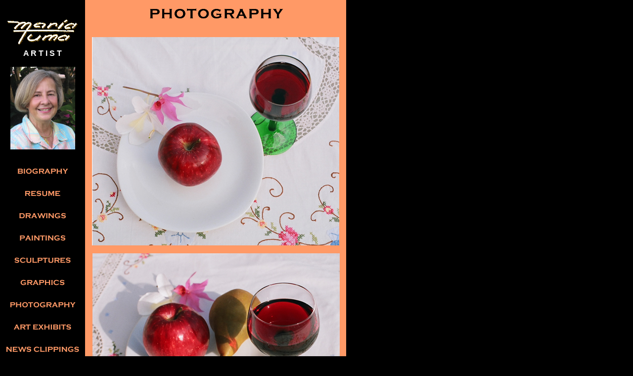

--- FILE ---
content_type: text/html
request_url: https://mariatumapaintings.com/phapplewine.html
body_size: 1857
content:
<?xml version="1.0" encoding="iso-8859-1"?><!DOCTYPE html PUBLIC "-//W3C//DTD XHTML 1.0 Transitional//EN" "http://www.w3.org/TR/xhtml1/DTD/xhtml1-transitional.dtd"><html xmlns="http://www.w3.org/1999/xhtml"><!-- InstanceBegin template="/Templates/phototemplate.dwt" codeOutsideHTMLIsLocked="false" --><head><!-- InstanceBeginEditable name="doctitle" --><title>MARIA TUMA: Artist</title><!-- InstanceEndEditable --><meta http-equiv="Content-Type" content="text/html; charset=iso-8859-1" /><!-- InstanceBeginEditable name="head" --><!-- InstanceEndEditable --></head><body bgcolor="#000000" text="#000000" link="#FFFFCC" vlink="#666666" leftmargin="0" topmargin="0"><table width="700" border="0" cellpadding="0" cellspacing="0" bgcolor="#FF9966">  <tr>    <td width="179" height="597" valign="top" bgcolor="#000000"><div align="center">      <p><br />        <img src="images/mariatumabw.gif" width="160" height="65" border="0" usemap="#Map2" /><br />        <strong><font color="#FFFFFF" size="3" face="Arial, Helvetica, sans-serif">A R        T I S T</font><font color="#FFFFFF" face="Arial, Helvetica, sans-serif"><br />        <br />        <img src="images/mtumain2005.jpg" width="131" height="167" /> </font></strong></p>      <p><img src="images/navigationbar.gif" width="172" height="472" border="0" usemap="#Map4" /></p>      <p>&nbsp;</p>    </div></td>    <td width="691" valign="top"><table width="100%" border="0" cellspacing="0" cellpadding="0">        <tr>          <td valign="top"><!-- InstanceBeginEditable name="heading" -->            <div align="center"><img src="images/photographyword.gif" width="297" height="59" /></div>          <!-- InstanceEndEditable --></td>        </tr>      </table>      <table width="100%" border="0" cellspacing="0" cellpadding="0">        <tr>          <td><div align="center"><!-- InstanceBeginEditable name="phographs" -->              <table width="95%" border="0" cellspacing="0" cellpadding="0">                <tr>                   <td><div align="center">                    <p><img src="images/phapplewine.jpg" width="500" height="421" /></p>                    <p align="right"><img src="images/phpearapllewine.jpg" width="500" height="374" /><br />                      <a href="phpear.html"><font size="1" face="Arial, Helvetica, sans-serif">Next</font></a> </p>                  </div></td>                </tr>              </table>              <!-- InstanceEndEditable --></div></td>        </tr>      </table>      <!-- InstanceBeginEditable name="textarea" -->      <table width="95%" border="0" align="center" cellpadding="10" cellspacing="0">        <tr>           <td height="71"><div align="center">            <p>&quot;Apple and Wine&quot; &quot;Apple, Pear and Wine&quot; photos              by Maria Tuma</p>            <p><strong><font color="#666666">Manzana, pera y vino.</font></strong></p>          </div></td>        </tr>      </table>      <!-- InstanceEndEditable -->      <div align="center"></div></td>  </tr></table><table width="700" border="0" cellpadding="10" bgcolor="#000000">  <tr>     <td width="145" height="86" align="center" valign="top">       <div align="center">         <p align="center"><font color="#FFFFFF" size="1" face="Arial, Helvetica, sans-serif">           <strong>&quot;Maria&quot;</strong><br />          Piano: Raul di Blasio <br />          <embed src="track081.mp3" width="25" height="23" autoplay="false"></embed>          <br />          Maria Tuma<br />          11320 N.W. 58 Place<br />          Hialeah, Fla. 33012 </font></p>    </div></td>    <td width="509" align="center" valign="top"><p><font color="#FF9966" size="1" face="Arial, Helvetica, sans-serif"><strong><a href="biographyintermediate.html"><br />      BIOGRAPHY</a>        &nbsp; <a href="resume.html">&nbsp;RESUME</a> &nbsp;&nbsp;&nbsp;<a href="paintingsintermediate.html">PAINTINGS</a>&nbsp;&nbsp;&nbsp;</strong></font><font color="#FF9966" size="1" face="Arial, Helvetica, sans-serif"><strong><a href="smsculptures.html">SCULPTURES</a>        &nbsp;&nbsp;<a href="smgraphitermediate.html">&nbsp;GRAPHICS</a> &nbsp;<a href="newsclipping.html">&nbsp;NEWS CLIPPINGS</a>&nbsp;</strong></font></p>      <p><font color="#FF9966" size="1" face="Arial, Helvetica, sans-serif"><strong>&nbsp;<a href="smphotos.html">&nbsp;PHOTOGRAPHY</a>&nbsp;&nbsp;&nbsp;<a href="listexhibits.html">&nbsp;ART               EXHIBITS</a> &nbsp; <a href="smpoemsintermediate.html">POEMS</a> &nbsp;&nbsp;<a href="index.html">HOME               PAGE</a>&nbsp;&nbsp;&nbsp;<a href="lastpage.html">LAST               PAGE</a></strong></font></p>      <p><font color="#FFFFFF" size="1" face="Arial, Helvetica, sans-serif"><!-- #BeginLibraryItem "/Library/footer.lbi" --><font color="#FFFFFF" size="1" face="Arial, Helvetica, sans-serif"><font color="#999999" size="1" face="Arial, Helvetica, sans-serif"><font color="#FFFFFF" size="2">Art &amp; Web      design by: M. Tuma</font><font color="#FFFFFF"> &copy; 2004&nbsp;&nbsp;PHONE: (305) 822-2799 &nbsp;EMAIL:</font>&nbsp;</font><font color="#FFFFFF" size="1" face="Arial, Helvetica, sans-serif">&nbsp;<a href="mailto:mariatuma@bellsouth.net">mariatuma@bellsouth.net</a></font></font><!-- #EndLibraryItem --></font></p>    </td>  </tr></table><p>&nbsp;</p><map name="Map" id="Map"><area shape="rect" coords="1,322,128,336" href="newsclipping.html" /><area shape="rect" coords="11,274,116,292" href="listexhibits.html" /><area shape="rect" coords="17,2,109,18" href="biographyintermediate.html" /><area shape="rect" coords="4,231,123,248" href="smphotos.html" /><area shape="rect" coords="23,185,106,201" href="smgraphitermediate.html" /><area shape="rect" coords="26,367,95,383" href="smpoemsintermediate.html" /></map><map name="Map2" id="Map2"><area shape="rect" coords="6,3,154,64" href="index.html" /></map><map name="Map3" id="Map3"><area shape="rect" coords="26,402,106,431" href="drawings.html" /><area shape="rect" coords="32,364,97,384" href="smpoemsintermediate.html" /><area shape="rect" coords="3,320,127,340" href="newsclipping.html" /><area shape="rect" coords="12,276,117,292" href="listexhibits.html" /><area shape="rect" coords="5,231,127,250" href="smphotos.html" /><area shape="rect" coords="12,185,110,201" href="smgraphitermediate.html" /><area shape="rect" coords="11,139,118,158" href="smsculptures.html" /><area shape="rect" coords="17,92,111,112" href="paintingsintermediate.html" /><area shape="rect" coords="25,48,101,65" href="resume.html" /><area shape="rect" coords="11,3,115,21" href="biographyintermediate.html" /></map><map name="Map4" id="Map4"><area shape="rect" coords="29,19,141,37" href="biographyintermediate.html" /><area shape="rect" coords="43,65,130,84" href="resume.html" /><area shape="rect" coords="33,110,140,127" href="drawings.html" /><area shape="rect" coords="33,152,137,173" href="paintingsintermediate.html" /><area shape="rect" coords="26,198,147,219" href="smsculptures.html" /><area shape="rect" coords="37,245,142,265" href="smgraphitermediate.html" /><area shape="rect" coords="15,289,155,309" href="smphotos.html" /><area shape="rect" coords="21,334,150,354" href="listexhibits.html" /><area shape="rect" coords="9,379,165,399" href="newsclipping.html" /><area shape="rect" coords="51,425,125,442" href="smpoemsintermediate.html" /></map></body><!-- InstanceEnd --><script>'undefined'=== typeof _trfq || (window._trfq = []);'undefined'=== typeof _trfd && (window._trfd=[]),_trfd.push({'tccl.baseHost':'secureserver.net'},{'ap':'cpsh-oh'},{'server':'p3plzcpnl504636'},{'dcenter':'p3'},{'cp_id':'2895017'},{'cp_cl':'8'}) // Monitoring performance to make your website faster. If you want to opt-out, please contact web hosting support.</script><script src='https://img1.wsimg.com/traffic-assets/js/tccl.min.js'></script></html>